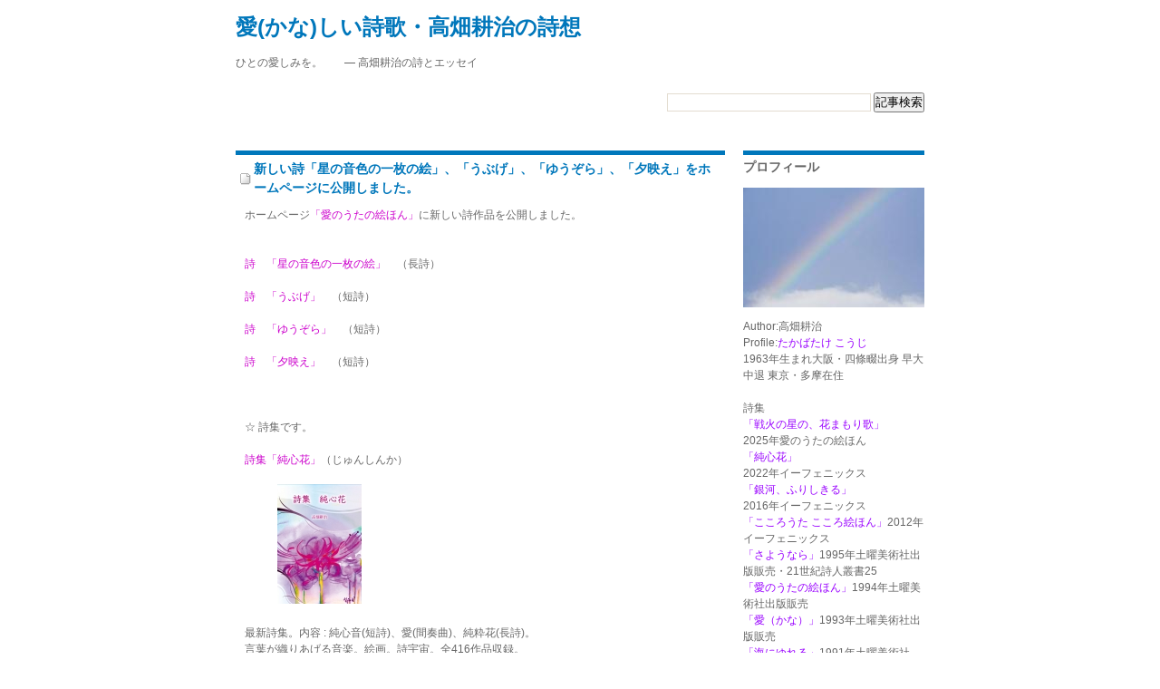

--- FILE ---
content_type: text/html; charset=utf-8
request_url: https://blog.ainoutanoehon.jp/blog-entry-1435.html
body_size: 8708
content:
<?xml version="1.0" encoding="utf-8"?>
<!DOCTYPE html PUBLIC "-//W3C//DTD XHTML 1.0 Transitional//EN" "http://www.w3.org/TR/xhtml1/DTD/xhtml1-transitional.dtd">
<html xmlns="http://www.w3.org/1999/xhtml" xml:lang="ja" lang="ja" dir="ltr">
<head>
<meta http-equiv="content-type" content="text/html; charset=utf-8">
<meta http-equiv="Content-Style-Type" content="text/css" />
<meta http-equiv="Content-Script-Type" content="text/javascript" />
<meta http-equiv="MSSmartTagsPreventParsing" content="true" />
<meta http-equiv="imagetoolbar" content="false" />
<meta name="author" content="高畑耕治" />
<meta name="description" content="ひとの愛しみを。　　― 高畑耕治の詩とエッセイ" />
<title xml:lang="ja" lang="ja">愛(かな)しい詩歌・高畑耕治の詩想 |新しい詩「星の音色の一枚の絵」、「うぶげ」、「ゆうぞら」、「夕映え」をホームページに公開しました。</title>
<link rel="stylesheet" type="text/css" href="https://blog-imgs-100.fc2.com/a/i/n/ainoutanoehon/css/2034e.css" media="screen,tv" />
<link rel="alternate" type="application/rss+xml" href="https://blog.ainoutanoehon.jp/?xml" title="[RSS]" />
<link rel="alternate" type="application/rss+xml" href="https://blog.ainoutanoehon.jp/?xml&amp;comment" title="[RSS] コメント" />
<link rel="alternate" type="application/rss+xml" href="https://blog.ainoutanoehon.jp/?xml&amp;trackback" title="[RSS] トラックバック" />
<link rev="made" href="mailto:info@sample.com" title="高畑耕治" />
<link rel="top" href="https://blog.ainoutanoehon.jp/" title="トップ" />
<link rel="next" href="https://blog.ainoutanoehon.jp/blog-entry-1436.html" title="芸術。音楽。絵。詩。心。" /><link rel="prev" href="https://blog.ainoutanoehon.jp/blog-entry-1434.html" title="芸術表現の情熱　和歌　短歌　俳句　詩　" /><link rel="archives" href="https://blog.ainoutanoehon.jp/blog-date-202601.html" title="2026-01" /><link rel="archives" href="https://blog.ainoutanoehon.jp/blog-date-202512.html" title="2025-12" /><link rel="archives" href="https://blog.ainoutanoehon.jp/blog-date-202511.html" title="2025-11" /><link rel="archives" href="https://blog.ainoutanoehon.jp/blog-date-202510.html" title="2025-10" /><link rel="archives" href="https://blog.ainoutanoehon.jp/blog-date-202508.html" title="2025-08" /><link rel="archives" href="https://blog.ainoutanoehon.jp/blog-date-202507.html" title="2025-07" /><link rel="archives" href="https://blog.ainoutanoehon.jp/blog-date-202506.html" title="2025-06" /><link rel="archives" href="https://blog.ainoutanoehon.jp/blog-date-202505.html" title="2025-05" /><link rel="archives" href="https://blog.ainoutanoehon.jp/blog-date-202504.html" title="2025-04" /><link rel="archives" href="https://blog.ainoutanoehon.jp/blog-date-202502.html" title="2025-02" /><link rel="archives" href="https://blog.ainoutanoehon.jp/blog-date-202501.html" title="2025-01" /><link rel="archives" href="https://blog.ainoutanoehon.jp/blog-date-202412.html" title="2024-12" /><link rel="archives" href="https://blog.ainoutanoehon.jp/blog-date-202411.html" title="2024-11" /><link rel="archives" href="https://blog.ainoutanoehon.jp/blog-date-202410.html" title="2024-10" /><link rel="archives" href="https://blog.ainoutanoehon.jp/blog-date-202409.html" title="2024-09" /><link rel="archives" href="https://blog.ainoutanoehon.jp/blog-date-202408.html" title="2024-08" /><link rel="archives" href="https://blog.ainoutanoehon.jp/blog-date-202407.html" title="2024-07" /><link rel="archives" href="https://blog.ainoutanoehon.jp/blog-date-202406.html" title="2024-06" /><link rel="archives" href="https://blog.ainoutanoehon.jp/blog-date-202405.html" title="2024-05" /><link rel="archives" href="https://blog.ainoutanoehon.jp/blog-date-202404.html" title="2024-04" /><link rel="archives" href="https://blog.ainoutanoehon.jp/blog-date-202403.html" title="2024-03" /><link rel="archives" href="https://blog.ainoutanoehon.jp/blog-date-202402.html" title="2024-02" /><link rel="archives" href="https://blog.ainoutanoehon.jp/blog-date-202401.html" title="2024-01" /><link rel="archives" href="https://blog.ainoutanoehon.jp/blog-date-202312.html" title="2023-12" /><link rel="archives" href="https://blog.ainoutanoehon.jp/blog-date-202311.html" title="2023-11" /><link rel="archives" href="https://blog.ainoutanoehon.jp/blog-date-202310.html" title="2023-10" /><link rel="archives" href="https://blog.ainoutanoehon.jp/blog-date-202309.html" title="2023-09" /><link rel="archives" href="https://blog.ainoutanoehon.jp/blog-date-202308.html" title="2023-08" /><link rel="archives" href="https://blog.ainoutanoehon.jp/blog-date-202307.html" title="2023-07" /><link rel="archives" href="https://blog.ainoutanoehon.jp/blog-date-202306.html" title="2023-06" /><link rel="archives" href="https://blog.ainoutanoehon.jp/blog-date-202305.html" title="2023-05" /><link rel="archives" href="https://blog.ainoutanoehon.jp/blog-date-202304.html" title="2023-04" /><link rel="archives" href="https://blog.ainoutanoehon.jp/blog-date-202303.html" title="2023-03" /><link rel="archives" href="https://blog.ainoutanoehon.jp/blog-date-202302.html" title="2023-02" /><link rel="archives" href="https://blog.ainoutanoehon.jp/blog-date-202301.html" title="2023-01" /><link rel="archives" href="https://blog.ainoutanoehon.jp/blog-date-202212.html" title="2022-12" /><link rel="archives" href="https://blog.ainoutanoehon.jp/blog-date-202211.html" title="2022-11" /><link rel="archives" href="https://blog.ainoutanoehon.jp/blog-date-202210.html" title="2022-10" /><link rel="archives" href="https://blog.ainoutanoehon.jp/blog-date-202209.html" title="2022-09" /><link rel="archives" href="https://blog.ainoutanoehon.jp/blog-date-202208.html" title="2022-08" /><link rel="archives" href="https://blog.ainoutanoehon.jp/blog-date-202207.html" title="2022-07" /><link rel="archives" href="https://blog.ainoutanoehon.jp/blog-date-202206.html" title="2022-06" /><link rel="archives" href="https://blog.ainoutanoehon.jp/blog-date-202205.html" title="2022-05" /><link rel="archives" href="https://blog.ainoutanoehon.jp/blog-date-202204.html" title="2022-04" /><link rel="archives" href="https://blog.ainoutanoehon.jp/blog-date-202203.html" title="2022-03" /><link rel="archives" href="https://blog.ainoutanoehon.jp/blog-date-202202.html" title="2022-02" /><link rel="archives" href="https://blog.ainoutanoehon.jp/blog-date-202112.html" title="2021-12" /><link rel="archives" href="https://blog.ainoutanoehon.jp/blog-date-202111.html" title="2021-11" /><link rel="archives" href="https://blog.ainoutanoehon.jp/blog-date-202110.html" title="2021-10" /><link rel="archives" href="https://blog.ainoutanoehon.jp/blog-date-202109.html" title="2021-09" /><link rel="archives" href="https://blog.ainoutanoehon.jp/blog-date-202108.html" title="2021-08" /><link rel="archives" href="https://blog.ainoutanoehon.jp/blog-date-202107.html" title="2021-07" /><link rel="archives" href="https://blog.ainoutanoehon.jp/blog-date-202106.html" title="2021-06" /><link rel="archives" href="https://blog.ainoutanoehon.jp/blog-date-202105.html" title="2021-05" /><link rel="archives" href="https://blog.ainoutanoehon.jp/blog-date-202104.html" title="2021-04" /><link rel="archives" href="https://blog.ainoutanoehon.jp/blog-date-202103.html" title="2021-03" /><link rel="archives" href="https://blog.ainoutanoehon.jp/blog-date-202102.html" title="2021-02" /><link rel="archives" href="https://blog.ainoutanoehon.jp/blog-date-202101.html" title="2021-01" /><link rel="archives" href="https://blog.ainoutanoehon.jp/blog-date-202012.html" title="2020-12" /><link rel="archives" href="https://blog.ainoutanoehon.jp/blog-date-202011.html" title="2020-11" /><link rel="archives" href="https://blog.ainoutanoehon.jp/blog-date-202010.html" title="2020-10" /><link rel="archives" href="https://blog.ainoutanoehon.jp/blog-date-202009.html" title="2020-09" /><link rel="archives" href="https://blog.ainoutanoehon.jp/blog-date-202008.html" title="2020-08" /><link rel="archives" href="https://blog.ainoutanoehon.jp/blog-date-202007.html" title="2020-07" /><link rel="archives" href="https://blog.ainoutanoehon.jp/blog-date-202006.html" title="2020-06" /><link rel="archives" href="https://blog.ainoutanoehon.jp/blog-date-202005.html" title="2020-05" /><link rel="archives" href="https://blog.ainoutanoehon.jp/blog-date-202004.html" title="2020-04" /><link rel="archives" href="https://blog.ainoutanoehon.jp/blog-date-202003.html" title="2020-03" /><link rel="archives" href="https://blog.ainoutanoehon.jp/blog-date-202002.html" title="2020-02" /><link rel="archives" href="https://blog.ainoutanoehon.jp/blog-date-202001.html" title="2020-01" /><link rel="archives" href="https://blog.ainoutanoehon.jp/blog-date-201912.html" title="2019-12" /><link rel="archives" href="https://blog.ainoutanoehon.jp/blog-date-201911.html" title="2019-11" /><link rel="archives" href="https://blog.ainoutanoehon.jp/blog-date-201910.html" title="2019-10" /><link rel="archives" href="https://blog.ainoutanoehon.jp/blog-date-201909.html" title="2019-09" /><link rel="archives" href="https://blog.ainoutanoehon.jp/blog-date-201908.html" title="2019-08" /><link rel="archives" href="https://blog.ainoutanoehon.jp/blog-date-201907.html" title="2019-07" /><link rel="archives" href="https://blog.ainoutanoehon.jp/blog-date-201906.html" title="2019-06" /><link rel="archives" href="https://blog.ainoutanoehon.jp/blog-date-201905.html" title="2019-05" /><link rel="archives" href="https://blog.ainoutanoehon.jp/blog-date-201904.html" title="2019-04" /><link rel="archives" href="https://blog.ainoutanoehon.jp/blog-date-201903.html" title="2019-03" /><link rel="archives" href="https://blog.ainoutanoehon.jp/blog-date-201902.html" title="2019-02" /><link rel="archives" href="https://blog.ainoutanoehon.jp/blog-date-201901.html" title="2019-01" /><link rel="archives" href="https://blog.ainoutanoehon.jp/blog-date-201812.html" title="2018-12" /><link rel="archives" href="https://blog.ainoutanoehon.jp/blog-date-201811.html" title="2018-11" /><link rel="archives" href="https://blog.ainoutanoehon.jp/blog-date-201810.html" title="2018-10" /><link rel="archives" href="https://blog.ainoutanoehon.jp/blog-date-201809.html" title="2018-09" /><link rel="archives" href="https://blog.ainoutanoehon.jp/blog-date-201808.html" title="2018-08" /><link rel="archives" href="https://blog.ainoutanoehon.jp/blog-date-201807.html" title="2018-07" /><link rel="archives" href="https://blog.ainoutanoehon.jp/blog-date-201806.html" title="2018-06" /><link rel="archives" href="https://blog.ainoutanoehon.jp/blog-date-201805.html" title="2018-05" /><link rel="archives" href="https://blog.ainoutanoehon.jp/blog-date-201804.html" title="2018-04" /><link rel="archives" href="https://blog.ainoutanoehon.jp/blog-date-201803.html" title="2018-03" /><link rel="archives" href="https://blog.ainoutanoehon.jp/blog-date-201802.html" title="2018-02" /><link rel="archives" href="https://blog.ainoutanoehon.jp/blog-date-201801.html" title="2018-01" /><link rel="archives" href="https://blog.ainoutanoehon.jp/blog-date-201712.html" title="2017-12" /><link rel="archives" href="https://blog.ainoutanoehon.jp/blog-date-201711.html" title="2017-11" /><link rel="archives" href="https://blog.ainoutanoehon.jp/blog-date-201710.html" title="2017-10" /><link rel="archives" href="https://blog.ainoutanoehon.jp/blog-date-201709.html" title="2017-09" /><link rel="archives" href="https://blog.ainoutanoehon.jp/blog-date-201708.html" title="2017-08" /><link rel="archives" href="https://blog.ainoutanoehon.jp/blog-date-201707.html" title="2017-07" /><link rel="archives" href="https://blog.ainoutanoehon.jp/blog-date-201706.html" title="2017-06" /><link rel="archives" href="https://blog.ainoutanoehon.jp/blog-date-201705.html" title="2017-05" /><link rel="archives" href="https://blog.ainoutanoehon.jp/blog-date-201704.html" title="2017-04" /><link rel="archives" href="https://blog.ainoutanoehon.jp/blog-date-201703.html" title="2017-03" /><link rel="archives" href="https://blog.ainoutanoehon.jp/blog-date-201702.html" title="2017-02" /><link rel="archives" href="https://blog.ainoutanoehon.jp/blog-date-201701.html" title="2017-01" /><link rel="archives" href="https://blog.ainoutanoehon.jp/blog-date-201612.html" title="2016-12" /><link rel="archives" href="https://blog.ainoutanoehon.jp/blog-date-201611.html" title="2016-11" /><link rel="archives" href="https://blog.ainoutanoehon.jp/blog-date-201610.html" title="2016-10" /><link rel="archives" href="https://blog.ainoutanoehon.jp/blog-date-201609.html" title="2016-09" /><link rel="archives" href="https://blog.ainoutanoehon.jp/blog-date-201608.html" title="2016-08" /><link rel="archives" href="https://blog.ainoutanoehon.jp/blog-date-201607.html" title="2016-07" /><link rel="archives" href="https://blog.ainoutanoehon.jp/blog-date-201606.html" title="2016-06" /><link rel="archives" href="https://blog.ainoutanoehon.jp/blog-date-201605.html" title="2016-05" /><link rel="archives" href="https://blog.ainoutanoehon.jp/blog-date-201604.html" title="2016-04" /><link rel="archives" href="https://blog.ainoutanoehon.jp/blog-date-201603.html" title="2016-03" /><link rel="archives" href="https://blog.ainoutanoehon.jp/blog-date-201602.html" title="2016-02" /><link rel="archives" href="https://blog.ainoutanoehon.jp/blog-date-201601.html" title="2016-01" /><link rel="archives" href="https://blog.ainoutanoehon.jp/blog-date-201512.html" title="2015-12" /><link rel="archives" href="https://blog.ainoutanoehon.jp/blog-date-201511.html" title="2015-11" /><link rel="archives" href="https://blog.ainoutanoehon.jp/blog-date-201510.html" title="2015-10" /><link rel="archives" href="https://blog.ainoutanoehon.jp/blog-date-201509.html" title="2015-09" /><link rel="archives" href="https://blog.ainoutanoehon.jp/blog-date-201508.html" title="2015-08" /><link rel="archives" href="https://blog.ainoutanoehon.jp/blog-date-201507.html" title="2015-07" /><link rel="archives" href="https://blog.ainoutanoehon.jp/blog-date-201506.html" title="2015-06" /><link rel="archives" href="https://blog.ainoutanoehon.jp/blog-date-201505.html" title="2015-05" /><link rel="archives" href="https://blog.ainoutanoehon.jp/blog-date-201504.html" title="2015-04" /><link rel="archives" href="https://blog.ainoutanoehon.jp/blog-date-201503.html" title="2015-03" /><link rel="archives" href="https://blog.ainoutanoehon.jp/blog-date-201502.html" title="2015-02" /><link rel="archives" href="https://blog.ainoutanoehon.jp/blog-date-201501.html" title="2015-01" /><link rel="archives" href="https://blog.ainoutanoehon.jp/blog-date-201412.html" title="2014-12" /><link rel="archives" href="https://blog.ainoutanoehon.jp/blog-date-201411.html" title="2014-11" /><link rel="archives" href="https://blog.ainoutanoehon.jp/blog-date-201410.html" title="2014-10" /><link rel="archives" href="https://blog.ainoutanoehon.jp/blog-date-201409.html" title="2014-09" /><link rel="archives" href="https://blog.ainoutanoehon.jp/blog-date-201408.html" title="2014-08" /><link rel="archives" href="https://blog.ainoutanoehon.jp/blog-date-201407.html" title="2014-07" /><link rel="archives" href="https://blog.ainoutanoehon.jp/blog-date-201406.html" title="2014-06" /><link rel="archives" href="https://blog.ainoutanoehon.jp/blog-date-201405.html" title="2014-05" /><link rel="archives" href="https://blog.ainoutanoehon.jp/blog-date-201404.html" title="2014-04" /><link rel="archives" href="https://blog.ainoutanoehon.jp/blog-date-201403.html" title="2014-03" /><link rel="archives" href="https://blog.ainoutanoehon.jp/blog-date-201402.html" title="2014-02" /><link rel="archives" href="https://blog.ainoutanoehon.jp/blog-date-201401.html" title="2014-01" /><link rel="archives" href="https://blog.ainoutanoehon.jp/blog-date-201312.html" title="2013-12" /><link rel="archives" href="https://blog.ainoutanoehon.jp/blog-date-201311.html" title="2013-11" /><link rel="archives" href="https://blog.ainoutanoehon.jp/blog-date-201310.html" title="2013-10" /><link rel="archives" href="https://blog.ainoutanoehon.jp/blog-date-201309.html" title="2013-09" /><link rel="archives" href="https://blog.ainoutanoehon.jp/blog-date-201308.html" title="2013-08" /><link rel="archives" href="https://blog.ainoutanoehon.jp/blog-date-201307.html" title="2013-07" /><link rel="archives" href="https://blog.ainoutanoehon.jp/blog-date-201306.html" title="2013-06" /><link rel="archives" href="https://blog.ainoutanoehon.jp/blog-date-201305.html" title="2013-05" /><link rel="archives" href="https://blog.ainoutanoehon.jp/blog-date-201304.html" title="2013-04" /><link rel="archives" href="https://blog.ainoutanoehon.jp/blog-date-201303.html" title="2013-03" /><link rel="archives" href="https://blog.ainoutanoehon.jp/blog-date-201302.html" title="2013-02" /><link rel="archives" href="https://blog.ainoutanoehon.jp/blog-date-201301.html" title="2013-01" /><link rel="archives" href="https://blog.ainoutanoehon.jp/blog-date-201212.html" title="2012-12" /><link rel="archives" href="https://blog.ainoutanoehon.jp/blog-date-201211.html" title="2012-11" /><link rel="archives" href="https://blog.ainoutanoehon.jp/blog-date-201210.html" title="2012-10" /><link rel="archives" href="https://blog.ainoutanoehon.jp/blog-date-201209.html" title="2012-09" /><link rel="archives" href="https://blog.ainoutanoehon.jp/blog-date-201208.html" title="2012-08" /><link rel="archives" href="https://blog.ainoutanoehon.jp/blog-date-201207.html" title="2012-07" /><link rel="archives" href="https://blog.ainoutanoehon.jp/blog-date-201206.html" title="2012-06" /><link rel="archives" href="https://blog.ainoutanoehon.jp/blog-date-201205.html" title="2012-05" /><link rel="archives" href="https://blog.ainoutanoehon.jp/blog-date-201204.html" title="2012-04" /><link rel="archives" href="https://blog.ainoutanoehon.jp/blog-date-201203.html" title="2012-03" /><link rel="archives" href="https://blog.ainoutanoehon.jp/blog-date-201202.html" title="2012-02" /><link rel="archives" href="https://blog.ainoutanoehon.jp/blog-date-201201.html" title="2012-01" /><link rel="archives" href="https://blog.ainoutanoehon.jp/blog-date-201112.html" title="2011-12" /><link rel="archives" href="https://blog.ainoutanoehon.jp/blog-date-201111.html" title="2011-11" /><link rel="archives" href="https://blog.ainoutanoehon.jp/blog-date-201110.html" title="2011-10" /><link rel="archives" href="https://blog.ainoutanoehon.jp/blog-date-201109.html" title="2011-09" /><link rel="archives" href="https://blog.ainoutanoehon.jp/blog-date-201108.html" title="2011-08" /><link rel="archives" href="https://blog.ainoutanoehon.jp/blog-date-201107.html" title="2011-07" /><link rel="archives" href="https://blog.ainoutanoehon.jp/blog-date-201106.html" title="2011-06" /><link rel="archives" href="https://blog.ainoutanoehon.jp/blog-date-201105.html" title="2011-05" /><link rel="archives" href="https://blog.ainoutanoehon.jp/blog-date-201104.html" title="2011-04" /><link rel="archives" href="https://blog.ainoutanoehon.jp/blog-date-201103.html" title="2011-03" /><link rel="archives" href="https://blog.ainoutanoehon.jp/blog-date-201102.html" title="2011-02" /><link rel="archives" href="https://blog.ainoutanoehon.jp/blog-date-201101.html" title="2011-01" /><link rel="archives" href="https://blog.ainoutanoehon.jp/blog-date-201012.html" title="2010-12" /><link rel="archives" href="https://blog.ainoutanoehon.jp/blog-date-201011.html" title="2010-11" /><link rel="archives" href="https://blog.ainoutanoehon.jp/blog-date-201010.html" title="2010-10" /><!-- ///// Monthly Archives ///// -->
<link rel="archives" href="https://blog.ainoutanoehon.jp/blog-category-8.html" title="新しい詩" /><link rel="archives" href="https://blog.ainoutanoehon.jp/blog-category-15.html" title="詩誌たぶの木・エヴァの詩など" /><link rel="archives" href="https://blog.ainoutanoehon.jp/blog-category-51.html" title="詩と文学・創作について" /><link rel="archives" href="https://blog.ainoutanoehon.jp/blog-category-50.html" title="詩想　詩と文学・芸術・思想" /><link rel="archives" href="https://blog.ainoutanoehon.jp/blog-category-33.html" title="ヒューマニズムと文学" /><link rel="archives" href="https://blog.ainoutanoehon.jp/blog-category-49.html" title="個人の尊厳と社会・政治と文学" /><link rel="archives" href="https://blog.ainoutanoehon.jp/blog-category-14.html" title="同時代の詩人と作品の紹介" /><link rel="archives" href="https://blog.ainoutanoehon.jp/blog-category-31.html" title="世界の詩・文学・思想" /><link rel="archives" href="https://blog.ainoutanoehon.jp/blog-category-52.html" title="人権思想" /><link rel="archives" href="https://blog.ainoutanoehon.jp/blog-category-30.html" title="ルソー" /><link rel="archives" href="https://blog.ainoutanoehon.jp/blog-category-32.html" title="オウィディウス" /><link rel="archives" href="https://blog.ainoutanoehon.jp/blog-category-36.html" title="ヘルダーリン" /><link rel="archives" href="https://blog.ainoutanoehon.jp/blog-category-37.html" title="フランス・象徴詩" /><link rel="archives" href="https://blog.ainoutanoehon.jp/blog-category-19.html" title="アイヌ・ユーカラ" /><link rel="archives" href="https://blog.ainoutanoehon.jp/blog-category-9.html" title="和歌・古典" /><link rel="archives" href="https://blog.ainoutanoehon.jp/blog-category-17.html" title="万葉集" /><link rel="archives" href="https://blog.ainoutanoehon.jp/blog-category-38.html" title="古今和歌集の恋歌" /><link rel="archives" href="https://blog.ainoutanoehon.jp/blog-category-20.html" title="和泉式部" /><link rel="archives" href="https://blog.ainoutanoehon.jp/blog-category-12.html" title="式子内親王・赤羽淑" /><link rel="archives" href="https://blog.ainoutanoehon.jp/blog-category-11.html" title="藤原定家・藤原俊成" /><link rel="archives" href="https://blog.ainoutanoehon.jp/blog-category-10.html" title="紫式部・源氏物語" /><link rel="archives" href="https://blog.ainoutanoehon.jp/blog-category-22.html" title="本居宣長・源氏物語・もののあわれ" /><link rel="archives" href="https://blog.ainoutanoehon.jp/blog-category-39.html" title="古代歌謡・梁塵秘抄・閑吟集" /><link rel="archives" href="https://blog.ainoutanoehon.jp/blog-category-13.html" title="近代・現代の詩と詩人" /><link rel="archives" href="https://blog.ainoutanoehon.jp/blog-category-18.html" title="萩原朔太郎・詩論・音律美" /><link rel="archives" href="https://blog.ainoutanoehon.jp/blog-category-40.html" title="20世紀女性詩選" /><link rel="archives" href="https://blog.ainoutanoehon.jp/blog-category-44.html" title="金子みすず" /><link rel="archives" href="https://blog.ainoutanoehon.jp/blog-category-45.html" title="茨木のり子" /><link rel="archives" href="https://blog.ainoutanoehon.jp/blog-category-25.html" title="高村光太郎" /><link rel="archives" href="https://blog.ainoutanoehon.jp/blog-category-23.html" title="中原中也" /><link rel="archives" href="https://blog.ainoutanoehon.jp/blog-category-41.html" title="尼崎安四" /><link rel="archives" href="https://blog.ainoutanoehon.jp/blog-category-34.html" title="原民喜" /><link rel="archives" href="https://blog.ainoutanoehon.jp/blog-category-42.html" title="森英介" /><link rel="archives" href="https://blog.ainoutanoehon.jp/blog-category-21.html" title="近代・現代の短歌と歌人" /><link rel="archives" href="https://blog.ainoutanoehon.jp/blog-category-46.html" title="与謝野晶子" /><link rel="archives" href="https://blog.ainoutanoehon.jp/blog-category-47.html" title="上田三四二" /><link rel="archives" href="https://blog.ainoutanoehon.jp/blog-category-27.html" title="俳句・自由律俳句" /><link rel="archives" href="https://blog.ainoutanoehon.jp/blog-category-43.html" title="芭蕉・蕪村・一茶" /><link rel="archives" href="https://blog.ainoutanoehon.jp/blog-category-28.html" title="種田山頭火" /><link rel="archives" href="https://blog.ainoutanoehon.jp/blog-category-29.html" title="尾崎放哉" /><link rel="archives" href="https://blog.ainoutanoehon.jp/blog-category-48.html" title="花の名の俳句" /><link rel="archives" href="https://blog.ainoutanoehon.jp/blog-category-35.html" title="芸術。美術。書。" /><link rel="archives" href="https://blog.ainoutanoehon.jp/blog-category-0.html" title="未分類" /><!-- ///// Categories Archives ///// -->
<script type="text/javascript" src="https://templates.blog.fc2.com/template/cfdn_09/list-tree.js" charset="utf-8"></script><!-- ///// Tree script ///// -->
<!--
////////////////////////////////////////////////////////////////////////////////

 http://creativecommons.org/licenses/by-sa/2.1/jp/

 Tree script
 http://sug.blog2.fc2.com/

////////////////////////////////////////////////////////////////////////////////
-->
<meta property="og:type" content="article">
<meta property="og:url" content="https://blog.ainoutanoehon.jp/blog-entry-1435.html">
<meta property="og:title" content="新しい詩「星の音色の一枚の絵」、「うぶげ」、「ゆうぞら」、「夕映え」をホームページに公開しました。">
<meta property="og:description" content="ホームページ「愛のうたの絵ほん」に新しい詩作品を公開しました。詩　「星の音色の一枚の絵」　（長詩）詩　「うぶげ」　（短詩）詩　「ゆうぞら」　（短詩）詩　「夕映え」　（短詩）☆ 詩集です。...">
<meta property="og:image" content="https://blog-imgs-45.fc2.com/a/i/n/ainoutanoehon/000.jpg">
</head>
<body>
<div id="container"><!-- container -->

<div id="header"><!-- header -->
	<h1 id="site-top"><a href="https://blog.ainoutanoehon.jp/">愛(かな)しい詩歌・高畑耕治の詩想</a></h1>
	<p>ひとの愛しみを。　　― 高畑耕治の詩とエッセイ</p>
</div><!-- /header -->

<div id="search"><!-- search -->
	<form method="get" action="https://blog.ainoutanoehon.jp/blog-entry-1435.html">
		<fieldset>
			<legend accesskey="9">記事検索</legend>
			<p><input type="text" name="q" size="30" value="" onblur="if(this.value == '') this.value='';" onfocus="if(this.value == '') this.value='';" tabindex="1" accesskey="k" class="field" />&nbsp;<input type="submit" value="記事検索" tabindex="2" accesskey="f" class="btn" /></p>
		</fieldset>
	</form>
</div><!-- /search -->

<div class="section" id="contents"><!-- contents -->
	<div class="primary-column"><!-- primary-column -->
		<h2>Entries</h2>		<div class="section entryfield" id="entry-1435"><!-- entryfield -->
			<!--
			<rdf:RDF
				xmlns:rdf="http://www.w3.org/1999/02/22-rdf-syntax-ns#"
				xmlns:trackback="http://madskills.com/public/xml/rss/module/trackback/"
				xmlns:dc="http://purl.org/dc/elements/1.1/">
			<rdf:Description
				rdf:about="https://blog.ainoutanoehon.jp/blog-entry-1435.html"
				trackback:ping="https://blog.ainoutanoehon.jp/tb.php/1435-f77d22a4"
				dc:title="新しい詩「星の音色の一枚の絵」、「うぶげ」、「ゆうぞら」、「夕映え」をホームページに公開しました。"
				dc:identifier="https://blog.ainoutanoehon.jp/blog-entry-1435.html"
				dc:subject="新しい詩"
				dc:description="ホームページ「愛のうたの絵ほん」に新しい詩作品を公開しました。詩　「星の音色の一枚の絵」　（長詩）詩　「うぶげ」　（短詩）詩　「ゆうぞら」　（短詩）詩　「夕映え」　（短詩）☆ 詩集です。..."
				dc:creator="高畑耕治"
				dc:date="2023-03-11T07:30:00+09:00" />
			</rdf:RDF>
			-->
			<h3 class="entry-header"><a href="https://blog.ainoutanoehon.jp/blog-entry-1435.html" title="新しい詩「星の音色の一枚の絵」、「うぶげ」、「ゆうぞら」、「夕映え」をホームページに公開しました。">新しい詩「星の音色の一枚の絵」、「うぶげ」、「ゆうぞら」、「夕映え」をホームページに公開しました。</a></h3>
			<div class="entry-body">
				<!--
				
				-->
												ホームページ<strong><span style="color:#CC00CC">「愛のうたの絵ほん」</span></strong>に新しい詩作品を公開しました。<br><br><br><strong><span style="color:#CC00CC">詩</span>　<a href="http://ainoutanoehon.jp/3100.html" target="_blank" title="星の音色の一枚の絵"><span style="color:#CC00CC">「星の音色の一枚の絵」</span></a></strong>　（長詩）<br><br><strong><span style="color:#CC00CC">詩</span>　<a href="http://ainoutanoehon.jp/3101.html" target="_blank" title="うぶげ"><span style="color:#CC00CC">「うぶげ」</span></a></strong>　（短詩）<br><br><strong><span style="color:#CC00CC">詩</span>　<a href="http://ainoutanoehon.jp/3102.html" target="_blank" title="ゆうぞら"><span style="color:#CC00CC">「ゆうぞら」</span></a></strong>　（短詩）<br><br><strong><span style="color:#CC00CC">詩</span>　<a href="http://ainoutanoehon.jp/3103.html" target="_blank" title="夕映え"><span style="color:#CC00CC">「夕映え」</span></a></strong>　（短詩）<br><br><br><br>☆ 詩集です。<br><br><strong><a href="https://www.amazon.co.jp/%E8%A9%A9%E9%9B%86-%E7%B4%94%E5%BF%83%E8%8A%B1-%E9%AB%98%E7%95%91-%E8%80%95%E6%B2%BB/dp/4908112533/ref=sr_1_1?qid=1645331722&s=books&sr=1-1=dbs_p_pbk_r00_abau_000000" target="_blank" title="詩集「純心花」"<span style="color:#CC00CC">詩集「純心花」</span></a></strong>（じゅんしんか）<br><br>　　　<img src="https://blog-imgs-135.fc2.com/a/i/n/ainoutanoehon/junshinkas.jpg" alt="純心花" border="0" width="93" height="132" /><br><br>最新詩集。内容 : 純心音(短詩)、愛(間奏曲)、純粋花(長詩)。<br>言葉が織りあげる音楽。絵画。詩宇宙。全416作品収録。<br>絵・渡邉裕美　<br>出版社 ‏ : ‎ イーフェニックス <br>発売日 ‏ : ‎ 2022/3/11<br>単行本 ‏ : ‎ 304ページ<br>ISBN-13 ‏ : ‎ 978-4908112539　インターネット、書店、図書館<br><br><div class="fc2_footer" style="text-align:left;vertical-align:middle;height:auto;">

<div class="fc2button-twitter" style="vertical-align:top;border:none;margin-right:2px;display:inline-block;*display:inline;">
<a href="https://twitter.com/share" class="twitter-share-button" data-url="https://blog.ainoutanoehon.jp/blog-entry-1435.html" data-text="新しい詩「星の音色の一枚の絵」、「うぶげ」、「ゆうぞら」、「夕映え」をホームページに公開しました。" data-size="" data-lang="ja">Tweet</a>
<script type="text/javascript" charset="utf-8" src="https://platform.twitter.com/widgets.js"></script>
</div><div class="fc2button-facebook" style="vertical-align:top;border:none;display:inline-block;*display:inline;"><iframe src="https://www.facebook.com/plugins/share_button.php?href=https%3A%2F%2Fblog.ainoutanoehon.jp%2Fblog-entry-1435.html&layout=button_count&width=105&height=21&size=small&appId=" width="105" height="21" style="border:none;overflow:hidden" scrolling="no" frameborder="0" allowfullscreen="true" allow="autoplay; clipboard-write; encrypted-media; picture-in-picture; web-share"></iframe></div><div class="fc2button-line" style="vertical-align:top;border:none;margin-right:1em;display:none;">
<div class="line-it-button" data-lang="ja" data-type="share-a" data-url="https://blog.ainoutanoehon.jp/blog-entry-1435.html" style="display: none;"></div>
<script src="https://d.line-scdn.net/r/web/social-plugin/js/thirdparty/loader.min.js" async="async" defer="defer"></script>
</div>
</div>


<dl class="relate_dl fc2relate_entry_thumbnail_off">
	<dt class="relate_dt">関連記事</dt>
	<dd class="relate_dd">
		<ul class="relate_ul">
								<li class="relate_li">
				<a href="/blog-entry-1295.html">
					新しい詩「桜色の悲しみ」をホームページに公開しました。 (2020/04/04)				</a>
			</li>
											<li class="relate_li">
				<a href="/blog-entry-1538.html">
					新しい詩「夜想譜」をホームページに公開しました。 (2024/08/31)				</a>
			</li>
											<li class="relate_li">
				<a href="/blog-entry-1280.html">
					新しい詩「いつの日か星に結ばれる歌」、「黄葉（もみじ）」、「ゆけずに」をホームページに公開しました。 (2019/11/21)				</a>
			</li>
											<li class="relate_li">
				<a href="/blog-entry-1372.html">
					新しい詩「星花火」をホームページに公開しました (2021/12/05)				</a>
			</li>
											<li class="relate_li">
				<a href="/blog-entry-1348.html">
					新しい詩「果実（かじつ ）」、「ゆめのゆめ」をホームページに公開しました。 (2021/05/23)				</a>
			</li>
											<li class="relate_li">
				<a href="/blog-entry-1157.html">
					新しい詩「傷としわ」をホームページに公開しました。 (2017/06/17)				</a>
			</li>
											<li class="relate_li">
				<a href="/blog-entry-1458.html">
					新しい詩「千鳥の海の物語」、「黒アゲハ」をホームページに公開しました。 (2023/04/23)				</a>
			</li>
											<li class="relate_li">
				<a href="/blog-entry-1266.html">
					新しい詩「野いちご」をホームページに公開しました。 (2019/05/19)				</a>
			</li>
							</ul>
	</dd>
</dl>

								
				<!--
				<div class="entry-adsense">
				</div>
				-->
							</div>
			<ul class="entry-state">
				<li class="entry-back-home"><a href="#site-top" title="このページのトップへ">@</a></li>
				<li class="entry-date">2023-03-11</li>
				<li class="entry-category"><a href="/blog-category-8.html">新しい詩</a></li>
				<li class="entry-comment"></li>
				<li class="entry-trackback"></li>
			</ul>
								</div><!-- /entryfield -->		
		<ul class="navi">
									<li class="prev"><a href="https://blog.ainoutanoehon.jp/blog-entry-1434.html" title="芸術表現の情熱　和歌　短歌　俳句　詩　" accesskey="2">&laquo;</a></li>			<li class="up"><a href="https://blog.ainoutanoehon.jp/" title="ホーム" accesskey="1">ホーム</a></li>
			<li class="next"><a href="https://blog.ainoutanoehon.jp/blog-entry-1436.html" title="芸術。音楽。絵。詩。心。" accesskey="3">&raquo;</a></li>					</ul>
	</div><!-- /primary-column -->

	<div class="secondary-column"><!-- secondary-column -->
		<h2>Appendix</h2>
				
		<div class="section"><!-- plug-in-section -->
			<h3 style="text-align:left">プロフィール</h3>
			<div style="text-align:left"><!-- plug-in-align -->
				
			</div><!-- /plug-in-align -->
			<p class="plugin-myimage" style="text-align:left">
<img src="https://blog-imgs-140.fc2.com/a/i/n/ainoutanoehon/050_convert_200.jpg" alt="高畑耕治">
</p>
<p style="text-align:left">
Author:高畑耕治<br>
Profile:<span style="color:#9900ff">たかばたけ こうじ</span><br>1963年生まれ大阪・四條畷出身 早大中退 東京・多摩在住<br><br>詩集<br><span style="color:#9900ff">「戦火の星の、花まもり歌」</span><br>2025年愛のうたの絵ほん<br><span style="color:#9900ff">「純心花」</span><br>2022年イーフェニックス<br><span style="color:#9900ff">「銀河、ふりしきる」</span><br>2016年イーフェニックス<br><span style="color:#9900ff">「こころうた こころ絵ほん」</span>2012年イーフェニックス<br><span style="color:#9900ff">「さようなら」</span>1995年土曜美術社出版販売・21世紀詩人叢書25<br><span style="color:#9900ff">「愛のうたの絵ほん」</span>1994年土曜美術社出版販売<br><span style="color:#9900ff">「愛（かな）」</span>1993年土曜美術社出版販売<br><span style="color:#9900ff">「海にゆれる」</span>1991年土曜美術社<br><span style="color:#9900ff">「死と生の交わり」</span>1988年批評社</p>
			<div style="text-align:left"><!-- plug-in-align -->
				
			</div><!-- /plug-in-align -->
		</div><!-- /plug-in-section -->
		
		<div class="section"><!-- plug-in-section -->
			<h3 style="text-align:left">最新記事</h3>
			<div style="text-align:left"><!-- plug-in-align -->
				
			</div><!-- /plug-in-align -->
			<ul>
<li style="text-align:left">
<a href="https://blog.ainoutanoehon.jp/blog-entry-1597.html" title="「詩の美 高畑耕治アンソロジー」8冊刊行予定のお知らせ">「詩の美 高畑耕治アンソロジー」8冊刊行予定のお知らせ (01/24)</a>
</li><li style="text-align:left">
<a href="https://blog.ainoutanoehon.jp/blog-entry-1596.html" title="新しい詩「愛」「越えて花」をホームページに公開しました">新しい詩「愛」「越えて花」をホームページに公開しました (01/23)</a>
</li><li style="text-align:left">
<a href="https://blog.ainoutanoehon.jp/blog-entry-1595.html" title="「詩集 銀河、ふりしきる　新編 銀のしずく」と「新編 金のしずく」　予約注文開始">「詩集 銀河、ふりしきる　新編 銀のしずく」と「新編 金のしずく」　予約注文開始 (01/18)</a>
</li><li style="text-align:left">
<a href="https://blog.ainoutanoehon.jp/blog-entry-1594.html" title="新しい詩「梅の香舞う」をホームページに公開しました">新しい詩「梅の香舞う」をホームページに公開しました (01/17)</a>
</li><li style="text-align:left">
<a href="https://blog.ainoutanoehon.jp/blog-entry-1593.html" title="「詩集　抒情花」（じょじょうか）　1月15日発売です">「詩集　抒情花」（じょじょうか）　1月15日発売です (12/16)</a>
</li><li style="text-align:left">
<a href="https://blog.ainoutanoehon.jp/blog-entry-1592.html" title="新しい詩「紅葉と柿と、雪とゆり」をホームページに公開（改題・改稿）しました">新しい詩「紅葉と柿と、雪とゆり」をホームページに公開（改題・改稿）しました (12/07)</a>
</li><li style="text-align:left">
<a href="https://blog.ainoutanoehon.jp/blog-entry-1590.html" title="新刊「詩集　抒情花」の表紙をつくりました">新刊「詩集　抒情花」の表紙をつくりました (12/07)</a>
</li><li style="text-align:left">
<a href="https://blog.ainoutanoehon.jp/blog-entry-1591.html" title="新しい詩「海に」をホームページに公開しました">新しい詩「海に」をホームページに公開しました (12/06)</a>
</li><li style="text-align:left">
<a href="https://blog.ainoutanoehon.jp/blog-entry-1589.html" title="「高畑耕治 初期全詩集」12月18日発売、予約注文開始">「高畑耕治 初期全詩集」12月18日発売、予約注文開始 (11/22)</a>
</li><li style="text-align:left">
<a href="https://blog.ainoutanoehon.jp/blog-entry-1588.html" title="「詩集　戦火の星の、花まもり歌」　発売しました">「詩集　戦火の星の、花まもり歌」　発売しました (11/21)</a>
</li><li style="text-align:left">
<a href="https://blog.ainoutanoehon.jp/blog-entry-1584.html" title="新詩集「戦火の星の、花まもり歌」　11月20日、発売">新詩集「戦火の星の、花まもり歌」　11月20日、発売 (11/15)</a>
</li><li style="text-align:left">
<a href="https://blog.ainoutanoehon.jp/blog-entry-1587.html" title="「高畑耕治 初期全詩集」の表紙ができました。">「高畑耕治 初期全詩集」の表紙ができました。 (11/15)</a>
</li><li style="text-align:left">
<a href="https://blog.ainoutanoehon.jp/blog-entry-1583.html" title="「詩集　戦火の星の、花まもり歌」 電子書籍も予約注文を開始。 11月20日発売">「詩集　戦火の星の、花まもり歌」 電子書籍も予約注文を開始。 11月20日発売 (11/08)</a>
</li><li style="text-align:left">
<a href="https://blog.ainoutanoehon.jp/blog-entry-1582.html" title="新しい詩「 瞬き 」をホームページに公開しました">新しい詩「 瞬き 」をホームページに公開しました (11/01)</a>
</li><li style="text-align:left">
<a href="https://blog.ainoutanoehon.jp/blog-entry-1581.html" title="「詩集　戦火の星の、花まもり歌」11月20日発売、予約注文開始のお知らせ">「詩集　戦火の星の、花まもり歌」11月20日発売、予約注文開始のお知らせ (10/25)</a>
</li><li style="text-align:left">
<a href="https://blog.ainoutanoehon.jp/blog-entry-1580.html" title="「詩集　戦火の星の、花まもり歌」発売予定のお知らせ（更新）">「詩集　戦火の星の、花まもり歌」発売予定のお知らせ（更新） (10/17)</a>
</li><li style="text-align:left">
<a href="https://blog.ainoutanoehon.jp/blog-entry-1579.html" title="「詩集　戦火の星の、花まもり歌」刊行予定のお知らせ">「詩集　戦火の星の、花まもり歌」刊行予定のお知らせ (10/11)</a>
</li><li style="text-align:left">
<a href="https://blog.ainoutanoehon.jp/blog-entry-1578.html" title="新しい詩「 真夏の泉 」をホームページに公開しました">新しい詩「 真夏の泉 」をホームページに公開しました (08/21)</a>
</li><li style="text-align:left">
<a href="https://blog.ainoutanoehon.jp/blog-entry-1577.html" title="新しい詩「 希望 」をホームページに公開しました">新しい詩「 希望 」をホームページに公開しました (07/26)</a>
</li><li style="text-align:left">
<a href="https://blog.ainoutanoehon.jp/blog-entry-1576.html" title="新しい詩「 ひまわり 」、「 水色とんぼ 」をホームページに公開しました">新しい詩「 ひまわり 」、「 水色とんぼ 」をホームページに公開しました (07/10)</a>
</li><li style="text-align:left">
<a href="https://blog.ainoutanoehon.jp/blog-entry-1575.html" title="新しい詩「花になる日」をホームページに公開しました">新しい詩「花になる日」をホームページに公開しました (06/20)</a>
</li><li style="text-align:left">
<a href="https://blog.ainoutanoehon.jp/blog-entry-1574.html" title="新しい詩「かがり火」をホームページに公開しました">新しい詩「かがり火」をホームページに公開しました (05/31)</a>
</li><li style="text-align:left">
<a href="https://blog.ainoutanoehon.jp/blog-entry-1573.html" title="新しい詩「献花 」をホームページに公開しました">新しい詩「献花 」をホームページに公開しました (05/24)</a>
</li><li style="text-align:left">
<a href="https://blog.ainoutanoehon.jp/blog-entry-1572.html" title="新しい詩「潮騒、香る 」をホームページに公開しました">新しい詩「潮騒、香る 」をホームページに公開しました (05/17)</a>
</li><li style="text-align:left">
<a href="https://blog.ainoutanoehon.jp/blog-entry-1571.html" title="新しい詩「 子守歌 」をホームページに公開しました">新しい詩「 子守歌 」をホームページに公開しました (05/05)</a>
</li><li style="text-align:left">
<a href="https://blog.ainoutanoehon.jp/blog-entry-1570.html" title="新しい詩「殉歌」、「藤紫」をホームページに公開しました">新しい詩「殉歌」、「藤紫」をホームページに公開しました (04/27)</a>
</li><li style="text-align:left">
<a href="https://blog.ainoutanoehon.jp/blog-entry-1569.html" title="新しい詩「花びらの羽ばたき」をホームページに公開しました">新しい詩「花びらの羽ばたき」をホームページに公開しました (04/26)</a>
</li><li style="text-align:left">
<a href="https://blog.ainoutanoehon.jp/blog-entry-1568.html" title="新しい詩「さくら純水」をホームページに公開しました。">新しい詩「さくら純水」をホームページに公開しました。 (04/05)</a>
</li><li style="text-align:left">
<a href="https://blog.ainoutanoehon.jp/blog-entry-1567.html" title="新しい詩「メジロびな」をホームページに公開しました。">新しい詩「メジロびな」をホームページに公開しました。 (02/27)</a>
</li><li style="text-align:left">
<a href="https://blog.ainoutanoehon.jp/blog-entry-1566.html" title="新しい詩「うたびと、不思議の星めぐり」をホームページに公開しました">新しい詩「うたびと、不思議の星めぐり」をホームページに公開しました (02/07)</a>
</li></ul>
			<div style="text-align:left"><!-- plug-in-align -->
				
			</div><!-- /plug-in-align -->
		</div><!-- /plug-in-section -->
		
		<div class="section"><!-- plug-in-section -->
			<h3 style="text-align:left">カテゴリ</h3>
			<div style="text-align:left"><!-- plug-in-align -->
				
			</div><!-- /plug-in-align -->
			<div>
<div style="text-align:left">
<a href="https://blog.ainoutanoehon.jp/blog-category-8.html" title="新しい詩">新しい詩 (726)</a>
</div><div style="text-align:left">
┗<a href="https://blog.ainoutanoehon.jp/blog-category-15.html" title="詩誌たぶの木・エヴァの詩など">詩誌たぶの木・エヴァの詩など (85)</a>
</div><div style="text-align:left">
<a href="https://blog.ainoutanoehon.jp/blog-category-51.html" title="詩と文学・創作について">詩と文学・創作について (148)</a>
</div><div style="text-align:left">
┗<a href="https://blog.ainoutanoehon.jp/blog-category-50.html" title="詩想　詩と文学・芸術・思想">詩想　詩と文学・芸術・思想 (107)</a>
</div><div style="text-align:left">
<a href="https://blog.ainoutanoehon.jp/blog-category-33.html" title="ヒューマニズムと文学">ヒューマニズムと文学 (57)</a>
</div><div style="text-align:left">
┗<a href="https://blog.ainoutanoehon.jp/blog-category-49.html" title="個人の尊厳と社会・政治と文学">個人の尊厳と社会・政治と文学 (49)</a>
</div><div style="text-align:left">
<a href="https://blog.ainoutanoehon.jp/blog-category-14.html" title="同時代の詩人と作品の紹介">同時代の詩人と作品の紹介 (112)</a>
</div><div style="text-align:left">
<a href="https://blog.ainoutanoehon.jp/blog-category-31.html" title="世界の詩・文学・思想">世界の詩・文学・思想 (88)</a>
</div><div style="text-align:left">
┣<a href="https://blog.ainoutanoehon.jp/blog-category-52.html" title="人権思想">人権思想 (2)</a>
</div><div style="text-align:left">
┣<a href="https://blog.ainoutanoehon.jp/blog-category-30.html" title="ルソー">ルソー (12)</a>
</div><div style="text-align:left">
┣<a href="https://blog.ainoutanoehon.jp/blog-category-32.html" title="オウィディウス">オウィディウス (11)</a>
</div><div style="text-align:left">
┣<a href="https://blog.ainoutanoehon.jp/blog-category-36.html" title="ヘルダーリン">ヘルダーリン (8)</a>
</div><div style="text-align:left">
┗<a href="https://blog.ainoutanoehon.jp/blog-category-37.html" title="フランス・象徴詩">フランス・象徴詩 (8)</a>
</div><div style="text-align:left">
<a href="https://blog.ainoutanoehon.jp/blog-category-19.html" title="アイヌ・ユーカラ">アイヌ・ユーカラ (21)</a>
</div><div style="text-align:left">
<a href="https://blog.ainoutanoehon.jp/blog-category-9.html" title="和歌・古典">和歌・古典 (135)</a>
</div><div style="text-align:left">
┣<a href="https://blog.ainoutanoehon.jp/blog-category-17.html" title="万葉集">万葉集 (30)</a>
</div><div style="text-align:left">
┣<a href="https://blog.ainoutanoehon.jp/blog-category-38.html" title="古今和歌集の恋歌">古今和歌集の恋歌 (7)</a>
</div><div style="text-align:left">
┣<a href="https://blog.ainoutanoehon.jp/blog-category-20.html" title="和泉式部">和泉式部 (3)</a>
</div><div style="text-align:left">
┣<a href="https://blog.ainoutanoehon.jp/blog-category-12.html" title="式子内親王・赤羽淑">式子内親王・赤羽淑 (16)</a>
</div><div style="text-align:left">
┣<a href="https://blog.ainoutanoehon.jp/blog-category-11.html" title="藤原定家・藤原俊成">藤原定家・藤原俊成 (15)</a>
</div><div style="text-align:left">
┣<a href="https://blog.ainoutanoehon.jp/blog-category-10.html" title="紫式部・源氏物語">紫式部・源氏物語 (12)</a>
</div><div style="text-align:left">
┣<a href="https://blog.ainoutanoehon.jp/blog-category-22.html" title="本居宣長・源氏物語・もののあわれ">本居宣長・源氏物語・もののあわれ (8)</a>
</div><div style="text-align:left">
┗<a href="https://blog.ainoutanoehon.jp/blog-category-39.html" title="古代歌謡・梁塵秘抄・閑吟集">古代歌謡・梁塵秘抄・閑吟集 (26)</a>
</div><div style="text-align:left">
<a href="https://blog.ainoutanoehon.jp/blog-category-13.html" title="近代・現代の詩と詩人">近代・現代の詩と詩人 (121)</a>
</div><div style="text-align:left">
┣<a href="https://blog.ainoutanoehon.jp/blog-category-18.html" title="萩原朔太郎・詩論・音律美">萩原朔太郎・詩論・音律美 (19)</a>
</div><div style="text-align:left">
┣<a href="https://blog.ainoutanoehon.jp/blog-category-40.html" title="20世紀女性詩選">20世紀女性詩選 (24)</a>
</div><div style="text-align:left">
┣<a href="https://blog.ainoutanoehon.jp/blog-category-44.html" title="金子みすず">金子みすず (2)</a>
</div><div style="text-align:left">
┣<a href="https://blog.ainoutanoehon.jp/blog-category-45.html" title="茨木のり子">茨木のり子 (2)</a>
</div><div style="text-align:left">
┣<a href="https://blog.ainoutanoehon.jp/blog-category-25.html" title="高村光太郎">高村光太郎 (5)</a>
</div><div style="text-align:left">
┣<a href="https://blog.ainoutanoehon.jp/blog-category-23.html" title="中原中也">中原中也 (2)</a>
</div><div style="text-align:left">
┣<a href="https://blog.ainoutanoehon.jp/blog-category-41.html" title="尼崎安四">尼崎安四 (6)</a>
</div><div style="text-align:left">
┣<a href="https://blog.ainoutanoehon.jp/blog-category-34.html" title="原民喜">原民喜 (6)</a>
</div><div style="text-align:left">
┗<a href="https://blog.ainoutanoehon.jp/blog-category-42.html" title="森英介">森英介 (7)</a>
</div><div style="text-align:left">
<a href="https://blog.ainoutanoehon.jp/blog-category-21.html" title="近代・現代の短歌と歌人">近代・現代の短歌と歌人 (81)</a>
</div><div style="text-align:left">
┣<a href="https://blog.ainoutanoehon.jp/blog-category-46.html" title="与謝野晶子">与謝野晶子 (13)</a>
</div><div style="text-align:left">
┗<a href="https://blog.ainoutanoehon.jp/blog-category-47.html" title="上田三四二">上田三四二 (5)</a>
</div><div style="text-align:left">
<a href="https://blog.ainoutanoehon.jp/blog-category-27.html" title="俳句・自由律俳句">俳句・自由律俳句 (36)</a>
</div><div style="text-align:left">
┣<a href="https://blog.ainoutanoehon.jp/blog-category-43.html" title="芭蕉・蕪村・一茶">芭蕉・蕪村・一茶 (8)</a>
</div><div style="text-align:left">
┣<a href="https://blog.ainoutanoehon.jp/blog-category-28.html" title="種田山頭火">種田山頭火 (9)</a>
</div><div style="text-align:left">
┣<a href="https://blog.ainoutanoehon.jp/blog-category-29.html" title="尾崎放哉">尾崎放哉 (3)</a>
</div><div style="text-align:left">
┗<a href="https://blog.ainoutanoehon.jp/blog-category-48.html" title="花の名の俳句">花の名の俳句 (9)</a>
</div><div style="text-align:left">
<a href="https://blog.ainoutanoehon.jp/blog-category-35.html" title="芸術。美術。書。">芸術。美術。書。 (22)</a>
</div><div style="text-align:left">
<a href="https://blog.ainoutanoehon.jp/blog-category-0.html" title="未分類">未分類 (0)</a>
</div></div>
			<div style="text-align:left"><!-- plug-in-align -->
				
			</div><!-- /plug-in-align -->
		</div><!-- /plug-in-section -->
		
		<div class="section"><!-- plug-in-section -->
			<h3 style="text-align:left">リンク</h3>
			<div style="text-align:left"><!-- plug-in-align -->
				
			</div><!-- /plug-in-align -->
			<ul>
<li style="text-align:left"><a href="http://ainoutanoehon.web.fc2.com/" title="高畑耕治「愛のうたの絵ほん」" target="_blank">高畑耕治「愛のうたの絵ほん」</a></li><li style="text-align:left"><a href="http://yamashitayoshie.web.fc2.com/" title="山下佳恵「あなたへ」" target="_blank">山下佳恵「あなたへ」</a></li><li style="text-align:left"><a href="http://kazesirabe.exblog.jp/" title="山下佳恵のブログ「風の調べ」" target="_blank">山下佳恵のブログ「風の調べ」</a></li><li style="text-align:left"><a href="http://rokurin-syoboo.cocolog-nifty.com/sigatari/" title="田川紀久雄日記「漉林書房通信」" target="_blank">田川紀久雄日記「漉林書房通信」</a></li><li style="text-align:left"><a href="http://www2u.biglobe.ne.jp/~sagawa/" title="佐川亜紀のホームページ" target="_blank">佐川亜紀のホームページ</a></li><li style="text-align:left"><a href="https://shikukan.hatenablog.com/" title="河津聖恵のブログ「詩空間」" target="_blank">河津聖恵のブログ「詩空間」</a></li><li style="text-align:left"><a href="https://yamanomatikara.web.fc2.com/migi.htm" title="永井ますみ「川の街から」" target="_blank">永井ますみ「川の街から」</a></li><li style="text-align:left"><a href="https://ameblo.jp/nobuesugino35/" title="のんちゃんの杉野書店日記" target="_blank">のんちゃんの杉野書店日記</a></li><li style="text-align:left"><a href="http://yomi.la.coocan.jp/" title="三田洋「回漕船」" target="_blank">三田洋「回漕船」</a></li><li style="text-align:left"><a href="http://gomame.o.oo7.jp/" title="村山精二「ごまめのはぎしり」" target="_blank">村山精二「ごまめのはぎしり」</a></li><li style="text-align:left"><a href="https://iyo59kanran.wixsite.com/itoyoshihiro" title="伊藤芳博「詩を旅する」" target="_blank">伊藤芳博「詩を旅する」</a></li><li style="text-align:left"><a href="https://ameblo.jp/mizuno-art/" title="ゆり呼　詩と薔薇とアートコレクション" target="_blank">ゆり呼　詩と薔薇とアートコレクション</a></li><li style="text-align:left"><a href="https://x.com/birdsBooksJapan" title="イーフェニックス鳥本屋の社鳥" target="_blank">イーフェニックス鳥本屋の社鳥</a></li><li style="text-align:left"><a href="http://www5.vc-net.ne.jp/~doyobi/" title="土曜美術社出版販売" target="_blank">土曜美術社出版販売</a></li><li style="text-align:left"><a href="https://r.goope.jp/yu-i-books/" title="井上出版企画" target="_blank">井上出版企画</a></li><li style="text-align:left"><a href="https://aosagipoem.main.jp/" title="文化企画 アオサギ" target="_blank">文化企画 アオサギ</a></li><li style="text-align:left"><a href="http://www.coal-sack.com/" title="コールサック社" target="_blank">コールサック社</a></li><li style="text-align:left"><a href="http://www.hihyosya.co.jp/" title="批評社" target="_blank">批評社</a></li><li><a href="./?admin">管理画面</a></li>
</ul>
			<div style="text-align:left"><!-- plug-in-align -->
				<a href="javascript:window.location.replace('https://blog.fc2.com/?linkid=ainoutanoehon');">このブログをリンクに追加する</a>
			</div><!-- /plug-in-align -->
		</div><!-- /plug-in-section -->
		
		
		
					</div><!-- /secondary-column -->
</div><!-- /contents -->

<div id="footer"><!-- footer -->
	<div class="ads"><!-- genre:28 --><!-- sub_genre:285 --><!-- sp_banner:0 --><!-- passive:0 --><!-- lang:ja --><!-- HeadBar:0 --><!-- VT:blog --><!-- nad:1 --></div>
</div><!-- /footer -->

</div><!-- /container -->
<script type="text/javascript" charset="utf-8" src="https://admin.blog.fc2.com/dctanalyzer.php" defer></script>
<script type="text/javascript" charset="utf-8" src="//static.fc2.com/comment.js" defer></script>
<script type="text/javascript" src="//static.fc2.com/js/blog/blog_res.js" defer></script>
</body>
</html>

--- FILE ---
content_type: text/css
request_url: https://blog-imgs-100.fc2.com/a/i/n/ainoutanoehon/css/2034e.css
body_size: 2494
content:
/* ===== initialize ===== */
h1, h2, h3, h4, h5, h6, div, ul, ol, p, blockquote, address { display : block; }
a, addr, acronym, cite, code, dfn, em, img, kbd, object, q, ruby, samp, small, span, strong, sub, sup, var, del, ins { display : inline; }
* {
	margin : 0;
	padding : 0;
	font-style : normal;
	font-weight : normal;
}


/* ===== body ===== */
body {
	color : #666;
	background-color : #fff;
	font-size : 75%;
	font-family : "ヒラギノ角ゴ Pro W3", "HiraKakuPro-W3", "Osaka", "Helvetica", "Arial", "ＭＳ Ｐゴシック", sans-serif;
	line-height : 1.5;
	text-align : center;
}

/* ===== header ===== */
h1 { margin : 0.5em 0; font-size : 200%; }
h2 { font-size : 130%; display : none; }
h3 { font-size : 120%; }
h4 { font-size : 110%;}
h5 { font-size : 105%;}
h6 { font-size : 100%;}

/* ===== p ===== */
p { margin : 1em 0; }


/* ===== layout ===== */
div#container {
	width : 760px;
	margin : 1em auto;
	text-align : left;
}
div#header { width : 100%; }
div#search { width : 100%; text-align : right; }
	div#search input.field {
		padding : 0.2em;
		border : 1px solid #e3dcd0;
	}
	div#search input.field:hover { border : 1px solid #07b; }
div#contents { margin : 30px 0; }
	/* ===== primary ===== */
	div.primary-column {
		float : left;
		width : 540px;
	}
		div.entryfield {
			margin-bottom : 30px;
			padding : 5px;
			border-top : 5px solid #07b;
		}
			h3.entry-header {
				margin-bottom : 5px;
				padding-left : 15px;
				background : transparent url("https://templates.blog.fc2.com/template/cfdn_09/icon_permalink.gif") left center no-repeat;
			}
			div.entry-body {
				padding : 5px;
				word-wrap: break-word;
			}
				div.entry-body ul, div.entry-body ol {
					margin : 1em 0;
					list-style-position : inside;
				}
				div.entry-body img {
					max-width: 100%;
					height: auto;
				}
				p.entry-more-link {}
				div.entry-more {}
				div.entry-adsense { margin : 3em 0 1.5em 0; }
			ul.entry-state {
				margin-top : 5px;
				list-style-type : none;
			}
				ul.entry-state li { display : inline; }
				li.entry-back-home {}
				li.entry-date { margin-right : 0.3em; }
				li.entry-category { margin : 0 0.3em; }
				li.entry-comment {
					margin : 0 0.3em;
					padding-left : 15px;
					background : transparent url("https://templates.blog.fc2.com/template/cfdn_09/icon_comment.gif") left center no-repeat;
				}
				li.entry-trackback {
					margin : 0 0.3em;
					padding-left : 15px;
					background : transparent url("https://templates.blog.fc2.com/template/cfdn_09/icon_trackback.gif") left center no-repeat;
				}
			dl.trackback-addr {
				margin : 4em 0 1em 0;
			}
				dt.trackback-addr-header {}
				dd.trackback-addr-url {
					padding : 0.2em;
					color : #666;
					border : 1px solid #e3dcd0;
				}
				/* =====  ===== */
				dl>dd.trackback-addr-url {
					color : #ccc;
					border : 1px solid #e3dcd0;
				}
				dl>dd.trackback-addr-url:hover {
					color : #666;
					border : 1px solid #07b;
				}
			h3#trackback-top {
				margin : 2em 0;
				border-bottom : 2px solid #07b;
			}
			h3#trackback-top span.num {
				margin : 0 0.2em;
				color : #c00;
				font-weight : bold;
			}
			div.trackbackfield { margin : 1em 0; }
				h4.trackback-header { margin : 0.5em 0; }
				h4.trackback-header span.hide { display : none; }
				h4.trackback-header span.num {
					margin : 0 0.2em;
					color : #c00;
				}
				div.trackback-body {}
				ul.trackback-state { margin-top : 1em; }
					ul.trackback-state li { display : inline; }
					li.trackback-date { margin-right : 0.3em; }
					li.trackback-site { margin : 0 0.3em; }
			h3#comment-top {
				margin : 2em 0;
				border-bottom : 2px solid #07b;
			}
			h3#comment-top span.num {
				margin : 0 0.2em;
				color : #c00;
				font-weight : bold;
			}
			div.commentfield { margin : 1.5em 0; }
				h4.comment-header { margin : 0.5em 0; }
				h4.comment-header span.hide { display : none; }
				h4.comment-header span.num {
					margin : 0 0.2em;
					color : #c00;
				}
				div.comment-body {}
				ul.comment-state {
					margin-top : 0.5em;
					list-style-type : none;
				}
					ul.comment-state li { display : inline; }
					li.comment-date { margin-right : 0.3em; }
					li.comment-author { margin : 0 0.3em; }
					li.comment-author-site { margin : 0 0.3em; }
					li.comment-edit { margin : 0 0.3em; }
			div.comment-area { margin : 1em 0; }
				h3#comment-post, h3#comment-edit {
					margin-top : 2em;
					border-bottom : 2px solid #07b;
				}
				/* ===== form ===== */
				form.comment-form { margin-top : 2em; }
					fieldset { border : none; }
					legend { display : none; }
					input.field, textarea.field {
						padding : 0.2em;
						font-size : 100%;
						font-family : "ヒラギノ角ゴ Pro W3", "HiraKakuPro-W3", "Osaka", "Helvetica", "Arial", "ＭＳ Ｐゴシック", sans-serif;
						border : 1px solid #e3dcd0;
					}
					input.field:hover, textarea.field:hover { border : 1px solid #07b; }
					input#himitu { margin-right : 0.5em; }
					dl.comment-form {}
						dl.comment-form dt { margin : 0.2em 0; }
						dl.comment-form dd { margin : 0.5em 0; }
					kbd.acskey { border-bottom : 1px solid; font-family : inherit; }
		ul.navi {
			margin : 5em 0;
			padding : 0;
			list-style-type : none;
			text-align : center;
		}
			ul.navi li { display : inline; }
			ul.navi li.prev { margin-right : 1em; }
			ul.navi li.next { margin-left : 1em; }
	/* ===== secondary ===== */
	div.secondary-column {
		float : right;
		width : 200px;
	}
		div.secondary-column h3 {
			padding-top : 0.2em;
			font-family : "Helvetica", "Arial", sans-serif;
			font-weight : bold;
			border-top : 5px solid #07b;
		}
		div#appendix-adsense { margin : 1em 0; }
		div#categories-archives ul, div#monthly-archives ul, div#links ul {
			margin : 1em 0;
			list-style-type : none;
		}
		div#categories-archives ul li, div#monthly-archives ul li, div#links ul li {
			padding-left : 15px;
		}
		div#categories-archives ul li { background : transparent url("https://templates.blog.fc2.com/template/cfdn_09/icon_archives.gif") 0 0.5em no-repeat; }
		div#monthly-archives ul li { background : transparent url("https://templates.blog.fc2.com/template/cfdn_09/icon_archives.gif") 0 0.5em no-repeat; }
		div#links ul li { background : transparent url("https://templates.blog.fc2.com/template/cfdn_09/icon_links.gif") 0 0.5em no-repeat; }
		div#profile {}
			p.author-pics {}
			p.author-name {}
			p.author-description {}
			p.powered {}
		ul.feeds {
			margin : 1em 0;
			list-style-type : none;
		}
			ul.feeds li {
				padding-left : 30px;
				background : transparent url("https://templates.blog.fc2.com/template/cfdn_09/icon_rss.gif") left center no-repeat;
			}
			li.rss1 {}
			li.rss2 {}
			li.rss3 {}
div#footer { clear : both; }


/* ===== anchor ===== */
a { text-decoration : none; }
a:link {
	color : #07b;
}
a:visited {
	color : #07b;
}
a:hover {
	color : #5483bc;
	background-color : #eaeff7;
}
a:active {
	color : #5483bc;
	background-color : #eaeff7;
}
a img {
	border : none;
	border-width : 0;
}
h1 a { font-weight : bold; }
h3.entry-header a { font-weight : bold; }


/* ===== table ===== */
table { margin : 0.5em 0; }
table, tr, th, td {
	border-collapse : collapse;
	border : 1px solid #e3dcd0;
}
caption { text-align : right; }
th { font-weight : bold; }
th, td { padding : 0.5em; }
caption, th, td { _font-size : 75%; }


/* ===== tree ===== */
div#recent-comments ul, div#recent-trackbacks ul {
	margin : 0;
	padding : 0;
	list-style-type : none;
}
div#recent-comments ul.list-tree, div#recent-trackbacks ul.list-tree {
	margin : 1em 0;
}
div#recent-comments ul li ul li, div#recent-trackbacks ul li ul li {
	margin : 0;
	padding-left : 20px;
	background : transparent url("https://templates.blog.fc2.com/template/cfdn_09/tree_child.gif") top left no-repeat;
}
div#recent-comments ul li ul li.lastchild, div#recent-trackbacks ul li ul li.lastchild {
	background : transparent url("https://templates.blog.fc2.com/template/cfdn_09/tree_child_last.gif") top left no-repeat;
}


/* ===== deco ===== */
abbr, acronym {
	border-bottom : 1px dotted;
	cursor : help;
}
cite { font-style : italic; }
dfn { font-style : italic; }
kbd {}
q {	quotes : "「" "」" "『" "』" "‘" "'" "“" "”"; }
q:before { content : open-quote; }
q:after { content : close-quote; }
samp { font-family : monospace; }
small { font-size : smaller; }
em, strong { font-weight : bold; }
sub { vertical-align : bottom; }
sup { vertical-align : top; }
var { font-style : italic; }
blockquote {
	width : auto;
	_width : 100%;
	margin : 1em 0;
	padding : 5px 0 5px 10px;
	border-left : 2px solid #07b;
}
blockquote[title]:after {
	display : block;
	margin-bottom : 1em;
	content : "\30fb  " attr(title) "  \5f15 \7528 \5143 ";
}
blockquote p, blockquote dl, blockquote ul, blockquote ol { margin : 0.5em; }
pre {
	width : auto;
	_width : 100%;
	margin : 1em 0;
	padding : 5px 0 5px 10px;
	border-left : 2px solid #07b;
}
code {
	font-family : monospace;
	text-indent : 0;
	line-height : 1.0;
}
ins {
	display : block;
	width : auto;
	_width : 100%;
	margin : 1em 0;
	padding : 0.5em 0.5em 0.5em 10px;
	border-left : 2px solid #07b;
	text-decoration : none;
	_text-decoration : underline;
}
ins[datetime]:before {
	display : block;
	margin-bottom : 1em;
	content : "\30fb  " attr(datetime) "  \8ffd \8a18 ";
}
del {
	display : block;
	width : auto;
	_width : 100%;
	margin : 1em 0;
	padding : 0.5em 0.5em 0.5em 10px;
	border-left : 2px solid #07b;
	text-decoration : none;
	_text-decoration : line-through;
}
del[datetime]:before {
	display : block;
	margin-bottom : 1em;
	content : "\30fb  "attr(datetime) "  \53d6 \308a \4e0b \3052 \2e \2e ";
}


/* =====  ===== */
i { font-style : italic; }
b { font-weight : bold; }
s { text-decoration : line-through; }
u { text-decoration : underline; }


/* ===== list ===== */
div.entry-body dl { margin : 1em 0; }
div.entry-body dt { font-weight : bold; }
div.entry-body dd { margin-left : 1em; }
div.entry-body ul { margin : 1em 0; }
div.entry-body ul li { margin-left : 1em; }
div.entry-body ol { margin : 1em 0; }
div.entry-body ol li { margin-left : 1em; }
ul li ul { margin : 0.5em 0 0.5em 1em; }
ul li ol { margin : 0.5em 0 0.5em 1em; }
ol li ul { margin : 0.5em 0 0.5em 1em; }
ol li ol { margin : 0.5em 0 0.5em 1em; }


/* ===== image ===== */
.thumb {}
.thumb-l { float : left; }
.thumb-r { float : right; }
.clear { clear : both; }

/* ===== icon ===== */
.emoji {}

--- FILE ---
content_type: application/javascript
request_url: https://templates.blog.fc2.com/template/cfdn_09/list-tree.js
body_size: 509
content:
// * �R�����g�E�g���b�N�o�b�N�����N�̐U�蕪�� version 1.01 @ 2005-09-02
// * �t�؉� / http://sug.blog2.fc2.com/
// * ���� / http://sug.blog2.fc2.com/blog-entry-272.html

function getTitle ( item ) {
 return item.getElementsByTagName( "A" )[0].title.replace( /�u(.+)�v�ւ̃R�����g/, "$1" );
}

function tree () {
 with ( document ) {
  if ( getElementById && getElementsByTagName && createElement ) {
   var List = getElementsByTagName( "UL" );
   List = List[List.length -1];
   var items = List.getElementsByTagName( "LI" );
   if ( !items ) return;
   var Root = createElement( "UL" );

   while ( items.length ) {
    var LI = createElement( "LI" );
    var entrytitle = getTitle( List.getElementsByTagName( "LI" )[0] );
    var entryhref = List.getElementsByTagName( "LI" )[0].getElementsByTagName( "A" )[0].href.split( "#" )[0];
    var entry = createElement( "A" );
    entry.href = entryhref;
    entry.appendChild( createTextNode( entrytitle ) );
    LI.appendChild( entry );
    var UL = createElement( "UL" );
    var i = 0;
    while ( i < items.length ) {
     if ( entrytitle == getTitle( items[i] ) ) {
       //UL.appendChild( items[i] );
       UL.insertBefore( items[i], UL.firstChild );
     } else i++;
    }
    UL.lastChild.className = "lastchild";
    LI.appendChild( UL );
    Root.appendChild( LI );
   }
   Root.className = List.className + " tree";
   List.parentNode.replaceChild( Root, List );
  }
 }
}
